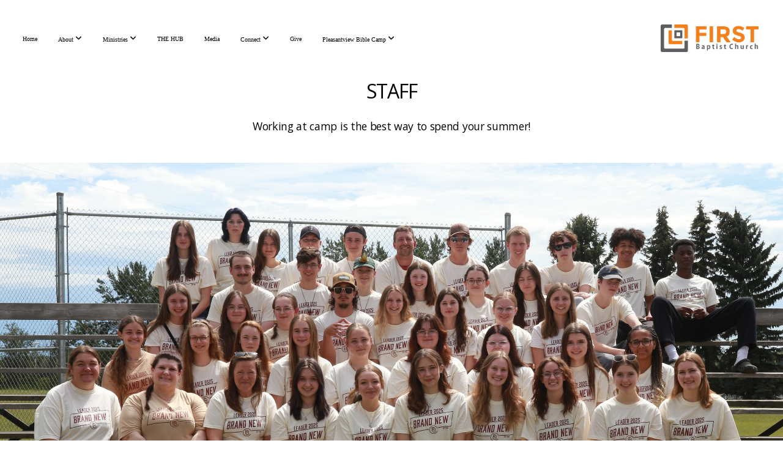

--- FILE ---
content_type: text/html; charset=UTF-8
request_url: https://www.fbclloyd.ca/staff
body_size: 9593
content:
<!DOCTYPE html>
<html class="wf-loading">
	<head>
		<meta http-equiv="Content-Type" content="text/html; charset=utf-8" />
		<meta name="viewport" content="width=device-width, initial-scale=1.0" />
<meta name="provider" content="snappages" />
<meta http-equiv="X-UA-Compatible" content="IE=Edge"/>
    <meta name="keywords" content="" />
    <meta name="description" content="" />
<link rel="shortcut icon" href="https://storage2.snappages.site/FMCG3V/assets/favicon.png">
<title>First Baptist Church Lloydminster - Staff</title>
    <script defer src="https://ajax.googleapis.com/ajax/libs/jquery/2.1.3/jquery.min.js"></script>
<script>
	var wid=53576, pid=1202367, ptype='basic', tid=77174, custom_fonts = "Lora:regular,italic,700,700italic|Open Sans:300,300italic,regular,italic,600,600italic,700,700italic,800,800italic|Play:regular,700|Playfair Display:regular,italic,700,700italic,900,900italic&display=swap";var page_type="page", render_url="https://site.snappages.site";</script>
<link href="https://assets2.snappages.site/global/styles/website.min.css?v=1769465696" type="text/css" rel="stylesheet" /><script defer src="https://assets2.snappages.site/global/assets/js/website.min.js?v=1769465696" type="text/javascript"></script><link class="core-style" href="https://storage2.snappages.site/FMCG3V/assets/themes/77174/style1757537857.css" type="text/css" rel="stylesheet" />
<link href="https://site.snappages.site/assets/icons/fontawesome/webfonts/fa-brands-400.woff2" rel="preload" as="font" type="font/woff2" crossorigin="anonymous"/>
<link href="https://site.snappages.site/assets/icons/fontawesome/webfonts/fa-regular-400.woff2" rel="preload" as="font" type="font/woff2" crossorigin="anonymous"/>
<link href="https://site.snappages.site/assets/icons/fontawesome/webfonts/fa-solid-900.woff2" rel="preload" as="font" type="font/woff2" crossorigin="anonymous"/>
<link href="https://site.snappages.site/assets/icons/fontawesome/css/all.min.css" rel="stylesheet"/>
<link href="https://site.snappages.site/assets/icons/fontawesome/css/all.min.css" rel="stylesheet"/>
<noscript><link href="https://site.snappages.site/assets/icons/fontawesome/css/all.min.css" rel="stylesheet" as="style"/></noscript>
<link href="https://site.snappages.site/assets/icons/fontawesome/css/v4-shims.min.css" rel="preload" as="style" onload="this.rel='stylesheet'"/>
<noscript><link href="https://site.snappages.site/assets/icons/fontawesome/css/v4-shims.min.css" rel="stylesheet" as="style"/></noscript>
<link href="https://assets2.snappages.site/global/assets/icons/pixeden/css/pe-icon-7-stroke.min.css" rel="preload" as="style" onload="this.rel='stylesheet'"/>
<noscript><link href="https://assets2.snappages.site/global/assets/icons/pixeden/css/pe-icon-7-stroke.min.css" rel="stylesheet" as="style"/></noscript>
<link href="https://assets2.snappages.site/global/assets/icons/typicons/typicons.min.css" rel="preload" as="style" onload="this.rel='stylesheet'"/>
<noscript><link href="https://assets2.snappages.site/global/assets/icons/typicons/typicons.min.css" rel="preload" as="stylesheet"/></noscript>
<link href="https://use.typekit.net/hqk1yln.css" rel="stylesheet" />

<! Google Developer Web Verification, do not delete please! > 

<meta name="google-site-verification" content="9fsM-FMVufxFRLRcyG94IkrZA5gapMpAmje7Vx2zTbo" /><svg xmlns="https://www.w3.org/2000/svg" style="display:none;">
    <symbol id="sp-icon-amazon" viewBox="0 0 50 50">
        <g fill-rule="nonzero">
          <path id="Shape" d="M0.0909090909,38.8 C0.242409091,38.53335 0.484818182,38.51665 0.818181818,38.75 C8.39390909,43.58335 16.6363636,46 25.5454545,46 C31.4848182,46 37.3484545,44.78335 43.1363636,42.35 C43.2878636,42.28335 43.5075455,42.18335 43.7954545,42.05 C44.0833182,41.91665 44.2878636,41.81665 44.4090909,41.75 C44.8636364,41.55 45.2196818,41.65 45.4772727,42.05 C45.7348182,42.45 45.6515,42.81665 45.2272727,43.15 C44.6818182,43.58335 43.9848182,44.08335 43.1363636,44.65 C40.5302727,46.35 37.6211818,47.66665 34.4090909,48.6 C31.1969545,49.53335 28.0605909,50 25,50 C20.2727273,50 15.803,49.09165 11.5909091,47.275 C7.37877273,45.45835 3.60604545,42.9 0.272727273,39.6 C0.0909090909,39.43335 0,39.26665 0,39.1 C0,39 0.0302727273,38.9 0.0909090909,38.8 Z M13.7727273,24.55 C13.7727273,22.25 14.2878636,20.28335 15.3181818,18.65 C16.3484545,17.01665 17.7575455,15.78335 19.5454545,14.95 C21.1818182,14.18335 23.1969545,13.63335 25.5909091,13.3 C26.4090909,13.2 27.7424091,13.06665 29.5909091,12.9 L29.5909091,12.05 C29.5909091,9.91665 29.3787727,8.48335 28.9545455,7.75 C28.3181818,6.75 27.3181818,6.25 25.9545455,6.25 L25.5909091,6.25 C24.5909091,6.35 23.7272727,6.7 23,7.3 C22.2727273,7.9 21.803,8.73335 21.5909091,9.8 C21.4696818,10.46665 21.1666364,10.85 20.6818182,10.95 L15.4545455,10.25 C14.9393636,10.11665 14.6818182,9.81665 14.6818182,9.35 C14.6818182,9.25 14.6969545,9.13335 14.7272727,9 C15.2424091,6.03335 16.5075455,3.83335 18.5227273,2.4 C20.5378636,0.96665 22.8939091,0.16665 25.5909091,0 L26.7272727,0 C30.1818182,0 32.8787727,0.98335 34.8181818,2.95 C35.1223778,3.2848521 35.4034595,3.64418094 35.6590909,4.025 C35.9166364,4.40835 36.1211818,4.75 36.2727273,5.05 C36.4242273,5.35 36.5605909,5.78335 36.6818182,6.35 C36.803,6.91665 36.8939091,7.30835 36.9545455,7.525 C37.0151364,7.74165 37.0605909,8.20835 37.0909091,8.925 C37.1211818,9.64165 37.1363636,10.06665 37.1363636,10.2 L37.1363636,22.3 C37.1363636,23.16665 37.25,23.95835 37.4772727,24.675 C37.7045455,25.39165 37.9242273,25.90835 38.1363636,26.225 C38.3484545,26.54165 38.6969545,27.05 39.1818182,27.75 C39.3636364,28.05 39.4545455,28.31665 39.4545455,28.55 C39.4545455,28.81665 39.3333182,29.05 39.0909091,29.25 C36.5757273,31.65 35.2120909,32.95 35,33.15 C34.6363636,33.45 34.1969545,33.48335 33.6818182,33.25 C33.2575455,32.85 32.8863636,32.46665 32.5681818,32.1 C32.25,31.73335 32.0227273,31.46665 31.8863636,31.3 C31.75,31.13335 31.5302727,30.80835 31.2272727,30.325 C30.9242273,29.84165 30.7120909,29.51665 30.5909091,29.35 C28.8939091,31.38335 27.2272727,32.65 25.5909091,33.15 C24.5605909,33.48335 23.2878636,33.65 21.7727273,33.65 C19.4393636,33.65 17.5227273,32.85835 16.0227273,31.275 C14.5227273,29.69165 13.7727273,27.45 13.7727273,24.55 Z M21.5909091,23.55 C21.5909091,24.85 21.8863636,25.89165 22.4772727,26.675 C23.0681818,27.45835 23.8636364,27.85 24.8636364,27.85 C24.9545455,27.85 25.0833182,27.83335 25.25,27.8 C25.4166364,27.76665 25.5302727,27.75 25.5909091,27.75 C26.8636364,27.38335 27.8484545,26.48335 28.5454545,25.05 C28.8787727,24.41665 29.1287727,23.725 29.2954545,22.975 C29.4620909,22.225 29.553,21.61665 29.5681818,21.15 C29.5833182,20.68335 29.5909091,19.91665 29.5909091,18.85 L29.5909091,17.6 C27.8333182,17.6 26.5,17.73335 25.5909091,18 C22.9242273,18.83335 21.5909091,20.68335 21.5909091,23.55 Z M40.6818182,39.65 C40.7424091,39.51665 40.8333182,39.38335 40.9545455,39.25 C41.7120909,38.68335 42.4393636,38.3 43.1363636,38.1 C44.2878636,37.76665 45.4090909,37.58335 46.5,37.55 C46.803,37.51665 47.0909091,37.53335 47.3636364,37.6 C48.7272727,37.73335 49.5454545,37.98335 49.8181818,38.35 C49.9393636,38.55 50,38.85 50,39.25 L50,39.6 C50,40.76665 49.7120909,42.14165 49.1363636,43.725 C48.5605909,45.30835 47.7575455,46.58335 46.7272727,47.55 C46.5757273,47.68335 46.4393636,47.75 46.3181818,47.75 C46.2575455,47.75 46.1969545,47.73335 46.1363636,47.7 C45.9545455,47.6 45.9090909,47.41665 46,47.15 C47.1211818,44.25 47.6818182,42.23335 47.6818182,41.1 C47.6818182,40.73335 47.6211818,40.46665 47.5,40.3 C47.1969545,39.9 46.3484545,39.7 44.9545455,39.7 C44.4393636,39.7 43.8333182,39.73335 43.1363636,39.8 C42.3787727,39.9 41.6818182,40 41.0454545,40.1 C40.8636364,40.1 40.7424091,40.06665 40.6818182,40 C40.6211818,39.93335 40.6060455,39.86665 40.6363636,39.8 C40.6363636,39.76665 40.6515,39.71665 40.6818182,39.65 Z"/>
        </g>
    </symbol>
    <symbol id="sp-icon-roku" viewBox="0 0 50 50">
        <g>
          <path id="Combined-Shape" d="M8,0 L42,0 C46.418278,-8.11624501e-16 50,3.581722 50,8 L50,42 C50,46.418278 46.418278,50 42,50 L8,50 C3.581722,50 5.41083001e-16,46.418278 0,42 L0,8 C-5.41083001e-16,3.581722 3.581722,8.11624501e-16 8,0 Z M9.94591393,22.6758056 C9.94591393,23.9554559 8.93797503,25.0040346 7.705466,25.0040346 L6.5944023,25.0040346 L6.5944023,20.3268077 L7.705466,20.3268077 C8.93797503,20.3268077 9.94591393,21.3746529 9.94591393,22.6758056 Z M15,32 L11.1980679,26.5137477 C12.6117075,25.6540149 13.5405811,24.2489259 13.5405811,22.6758056 C13.5405811,20.0964239 11.1176341,18 8.14917631,18 L3,18 L3,31.9899135 L6.5944023,31.9899135 L6.5944023,27.3332264 L7.6834372,27.3332264 L10.9214498,32 L15,32 Z M19.4209982,23.6089545 C20.3760082,23.6089545 21.1686305,24.9005713 21.1686305,26.4995139 C21.1686305,28.098368 20.3760082,29.3917084 19.4209982,29.3917084 C18.4876486,29.3917084 17.6937241,28.0984122 17.6937241,26.4995139 C17.6937241,24.9006155 18.4876486,23.6089545 19.4209982,23.6089545 Z M24.8610089,26.4995139 C24.8610089,23.4472925 22.4211995,21 19.4209982,21 C16.4217953,21 14,23.4472925 14,26.4995139 C14,29.5540333 16.4217953,32 19.4209982,32 C22.4211995,32 24.8610089,29.5540333 24.8610089,26.4995139 Z M33.154894,21.2236663 L29.0835675,25.3681007 L29.0835675,21.2099662 L25.549974,21.2099662 L25.549974,31.7778363 L29.0835675,31.7778363 L29.0835675,27.4910969 L33.3340371,31.7778363 L37.7816639,31.7778363 L32.3803293,26.2779246 L36.8541742,21.7246949 L36.8541742,27.9961029 C36.8541742,30.0783079 38.0840844,31.9999116 41.1813884,31.9999116 C42.6517766,31.9999116 44.001101,31.1508546 44.6569026,30.3826285 L46.24575,31.7777921 L47,31.7777921 L47,21.2236663 L43.4663631,21.2236663 L43.4663631,28.056914 C43.0684459,28.7640196 42.5140009,29.2086122 41.657092,29.2086122 C40.7876817,29.2086122 40.3887661,28.6838515 40.3887661,27.0054037 L40.3887661,21.2236663 L33.154894,21.2236663 Z"/>
        </g>
    </symbol>
    <symbol id="sp-icon-google-play" viewBox="0 0 50 50">
	    <g fill-rule="nonzero">
	      <path id="top" d="M7.60285132,19.9078411 C12.5081466,14.9434827 20.3874745,6.92617108 24.6425662,2.55295316 L27.0855397,0.0509164969 L30.6904277,3.63645621 C32.6802444,5.62627291 34.2953157,7.30040733 34.2953157,7.35947047 C34.2953157,7.55651731 3.60386965,24.6751527 3.2296334,24.6751527 C3.01272912,24.6751527 4.70723014,22.8431772 7.60285132,19.9078411 Z" transform="matrix(1 0 0 -1 0 24.726)"/>
	            <path id="Shape" d="M0.767311609,49.8798639 C0.5901222,49.6828171 0.353869654,49.2693751 0.235234216,48.9735503 C0.0773930754,48.5794566 0.0183299389,41.3498232 0.0183299389,25.6690696 C0.0183299389,0.749517674 -0.0407331976,2.04992501 1.20010183,1.16295963 L1.83044807,0.709802806 L13.9256619,12.8050167 L26.0213849,24.9012488 L22.9088595,28.05298 C21.1950102,29.7866867 15.5804481,35.4796602 10.4394094,40.7194769 C1.61405295,49.6833262 1.06262729,50.2148945 0.767311609,49.8798639 Z" transform="matrix(1 0 0 -1 0 50.66)"/>
	            <path id="Shape" d="M32.1283096,28.868403 L28.287169,25.0272624 L31.5376782,21.7375476 C33.3304481,19.9249203 34.8864562,18.408627 34.9852342,18.3689121 C35.2214868,18.309849 45.0320774,23.6876494 45.5442974,24.1601545 C45.7413442,24.3373439 45.9974542,24.7711525 46.1155804,25.1453887 C46.450611,26.1499712 45.938391,27.0364274 44.5595723,27.8638205 C43.5748473,28.454961 37.3691446,31.9417227 36.3447047,32.4732909 C35.9893075,32.6703378 35.5560081,32.2961015 32.1283096,28.868403 Z" transform="matrix(1 0 0 -1 0 50.884)"/>
	            <path id="bottom" d="M16.1323829,37.9725051 C10.0850305,31.9643585 5.19959267,27.0392057 5.27851324,27.0392057 C5.33757637,27.0392057 5.84979633,27.2953157 6.401222,27.6104888 C7.48472505,28.2016293 28.8783096,39.9419552 31.3406314,41.2815682 C33.9210794,42.660387 34.0198574,42.1680244 30.4541752,45.7535642 C28.7204684,47.4872709 27.2627291,48.9052953 27.203666,48.9052953 C27.1446029,48.885947 22.160387,43.9806517 16.1323829,37.9725051 Z" transform="matrix(1 0 0 -1 0 75.945)"/>
	    </g>
    </symbol>
    <symbol id="sp-icon-apple" viewBox="0 0 50 50">
	    <g fill-rule="nonzero">
	      <path id="Shape" d="M33.9574406,26.5634279 C34.0276124,34.1300976 40.5866722,36.6480651 40.6593407,36.6801167 C40.6038808,36.8576056 39.6113106,40.2683744 37.2037125,43.7914576 C35.1223643,46.8374278 32.9623738,49.8720595 29.5596196,49.9349127 C26.2160702,49.9966052 25.1409344,47.9496797 21.3183084,47.9496797 C17.4968415,47.9496797 16.3023155,49.8721487 13.1372718,49.9966945 C9.85274871,50.1212403 7.35152871,46.7030612 5.25306112,43.668251 C0.964911488,37.4606036 -2.31212183,26.1269374 2.08810657,18.476523 C4.27404374,14.6772963 8.18048359,12.2714647 12.420574,12.2097721 C15.6458924,12.1481688 18.6901193,14.3824933 20.6618852,14.3824933 C22.6324029,14.3824933 26.3318047,11.6955185 30.2209468,12.0901367 C31.8490759,12.1579896 36.4193394,12.748667 39.353895,17.0498265 C39.1174329,17.1966031 33.9007325,20.2374843 33.9574406,26.5634279 M27.6736291,7.98325071 C29.4174035,5.86972218 30.5910653,2.92749548 30.2708784,0 C27.7573538,0.101154388 24.7179418,1.67712725 22.9150518,3.78949514 C21.2993165,5.66009243 19.8842887,8.65410161 20.2660876,11.5236543 C23.0677001,11.7406943 25.9297656,10.0981184 27.6736291,7.98325071"/>
	    </g>
    </symbol>
    <symbol id="sp-icon-windows" viewBox="0 0 50 50">
	    <g fill-rule="nonzero">
	      <path id="Shape" d="M0,7.0733463 L20.3540856,4.30155642 L20.3628405,23.9346304 L0.0184824903,24.0503891 L0,7.07354086 L0,7.0733463 Z M20.344358,26.1964981 L20.3599222,45.8466926 L0.0157587549,43.0496109 L0.0145914397,26.064786 L20.3441634,26.1964981 L20.344358,26.1964981 Z M22.8116732,3.93871595 L49.7992218,0 L49.7992218,23.6848249 L22.8116732,23.8988327 L22.8116732,3.93891051 L22.8116732,3.93871595 Z M49.8054475,26.381323 L49.7990272,49.9593385 L22.8114786,46.1503891 L22.7737354,26.3371595 L49.8054475,26.381323 Z"/>
	    </g>
    </symbol>
</svg>

	</head>
	<body>
		<div id="sp-wrapper">
			<header id="sp-header">
				<div id="sp-bar"><div id="sp-bar-text"><span></span></div><div id="sp-bar-social" class="sp-social-holder" data-style="icons" data-shape="circle"><a class="facebook" href="" target="_blank" data-type="facebook"><i class="fa fa-fw fa-facebook"></i></a><a class="twitter" href="" target="_blank" data-type="twitter"><i class="fa fa-fw fa-twitter"></i></a><a class="pinterest" href="" target="_blank" data-type="pinterest"><i class="fa fa-fw fa-pinterest"></i></a><a class="instagram" href="" target="_blank" data-type="instagram"><i class="fa fa-fw fa-instagram"></i></a></div></div>
				<div id="sp-logo"><img src="https://storage2.snappages.site/FMCG3V/assets/images/19990497_1718x480_500.png" width="160px"/></div>
				<div id="sp-nav"><nav id="sp-nav-links"><ul><li style="z-index:1250;" id="nav_home" data-type="basic"><a href="/" target="_self"><span></span>Home</a></li><li style="z-index:1249;" id="nav_about" data-type="folder"><a href="/about" target="_self"><span></span>About&nbsp;<i class="fa fa-angle-down" style="font-size:12px;vertical-align:10%;"></i></a><ul class="sp-second-nav"><li id="nav_mission-and-vision"><a href="/mission-and-vision" target="_self"><span></span>Mission and Vision</a></li><li id="nav_what-we-believe"><a href="/what-we-believe" target="_self"><span></span>What We Believe</a></li><li id="nav_leadership"><a href="/leadership" target="_self"><span></span>Leadership</a></li></ul></li><li style="z-index:1248;" id="nav_ministries" data-type="folder"><a href="/ministries" target="_self"><span></span>Ministries&nbsp;<i class="fa fa-angle-down" style="font-size:12px;vertical-align:10%;"></i></a><ul class="sp-second-nav"><li id="nav_fbc-kids"><a href="/fbc-kids" target="_self"><span></span>FBC Kids</a></li><li id="nav_fbc-youth"><a href="/fbc-youth" target="_self"><span></span>FBC Youth</a></li><li id="nav_young-adults"><a href="/young-adults" target="_self"><span></span>Young Adults</a></li><li id="nav_adults"><a href="/adults" target="_self"><span></span>Adults</a></li></ul></li><li style="z-index:1247;" id="nav_the-hub" data-type="basic"><a href="/the-hub" target="_self"><span></span>THE HUB</a></li><li style="z-index:1246;" id="nav_media" data-type="basic"><a href="/media" target="_self"><span></span>Media</a></li><li style="z-index:1245;" id="nav_connect" data-type="folder"><a href="/connect" target="_self"><span></span>Connect&nbsp;<i class="fa fa-angle-down" style="font-size:12px;vertical-align:10%;"></i></a><ul class="sp-second-nav"><li id="nav_plan-your-visit"><a href="/plan-your-visit" target="_self"><span></span>Plan Your Visit</a></li><li id="nav_connection-card"><a href="/connection-card" target="_self"><span></span>Connection Card</a></li><li id="nav_prayer-request"><a href="/prayer-request" target="_self"><span></span>Prayer Request</a></li></ul></li><li style="z-index:1244;" id="nav_give" data-type="basic"><a href="/give" target="_self"><span></span>Give</a></li><li style="z-index:1243;" id="nav_pleasantview" data-type="folder"><a href="/pleasantview" target="_self"><span></span>Pleasantview Bible Camp&nbsp;<i class="fa fa-angle-down" style="font-size:12px;vertical-align:10%;"></i></a><ul class="sp-second-nav"><li id="nav_pbc-registration"><a href="/pbc-registration" target="_self"><span></span>PBC Registration</a></li><li id="nav_leaders-in-training-lit-program"><a href="/leaders-in-training-lit-program" target="_self"><span></span>Leaders in Training (LIT) Program</a></li><li id="nav_staff"><a href="/staff" target="_self"><span></span>Staff</a></li></ul></li></ul></nav></div><div id="sp-nav-button"></div>
			</header>
			<main id="sp-content">
				<section class="sp-section sp-scheme-0" data-index="" data-scheme="0"><div class="sp-section-slide"  data-label="Main" ><div class="sp-section-content"  style="padding-top:0px;padding-bottom:0px;"><div class="sp-grid sp-col sp-col-24"><div class="sp-block sp-heading-block " data-type="heading" data-id="66b9d686-75bc-43a4-99f3-c742971dfcf3" style="text-align:center;"><div class="sp-block-content"  style=""><span class='h2' ><h2 >staff</h2></span></div></div><div class="sp-block sp-text-block " data-type="text" data-id="0ba8a858-e402-4cb2-90c7-c11f95bca189" style="text-align:center;"><div class="sp-block-content"  style="max-width:800px;">Working at camp is the best way to spend your summer!</div></div><div class="sp-block sp-spacer-block " data-type="spacer" data-id="9f90c6e2-3c86-4fae-bd05-4cd9b36555aa" style=""><div class="sp-block-content"  style=""><div class="spacer-holder" data-height="30" style="height:30px;"></div></div></div></div></div></div></section><section class="sp-section sp-scheme-1" data-index="" data-scheme="1"><div class="sp-section-slide" data-background="%7B%22type%22%3A%22image%22%2C%22src%22%3A%22https%3A%5C%2F%5C%2Fstorage2.snappages.site%5C%2FFMCG3V%5C%2Fassets%5C%2Fimages%5C%2F22366449_5168x3049_2500.JPG%22%2C%22size%22%3A%22cover%22%2C%22position%22%3A%2250%25+50%25%22%2C%22repeat%22%3A%22no-repeat%22%2C%22attachment%22%3A%22scroll%22%7D" data-label="New Slide 1" ><div class="sp-section-content"  style="padding-top:100px;padding-bottom:100px;"><div class="sp-grid sp-col sp-col-24"></div></div></div></section><section class="sp-section sp-scheme-0" data-index="" data-scheme="0"><div class="sp-section-slide"  data-label="Main" ><div class="sp-section-content"  style="padding-top:0px;padding-bottom:0px;"><div class="sp-grid sp-col sp-col-24"><div class="sp-block sp-text-block " data-type="text" data-id="2ea55fe7-e998-4527-8807-cb8750d41f58" style="text-align:center;"><div class="sp-block-content"  style="max-width:1000px;">We have a variety of positions available including cabin leader, cook, lifeguard, first aid, wrangler, special teams, maintenance, videographer, secretary, and more.</div></div><div class="sp-block sp-spacer-block " data-type="spacer" data-id="42f24a6c-1d83-4f49-a487-0f0f809d778d" style=""><div class="sp-block-content"  style=""><div class="spacer-holder" data-height="30" style="height:30px;"></div></div></div><div class="sp-row"><div class="sp-col sp-col-2"><div class="sp-block sp-spacer-block  sp-hide-tablet sp-hide-mobile" data-type="spacer" data-id="6710aed5-2374-4f99-af76-54ec864c3441" style=""><div class="sp-block-content"  style=""><div class="spacer-holder" data-height="30" style="height:30px;"></div></div></div></div><div class="sp-col sp-col-2"><div class="sp-block sp-spacer-block  sp-hide-tablet sp-hide-mobile" data-type="spacer" data-id="8b88c6b8-c38f-4f11-938b-ab00979ccda2" style=""><div class="sp-block-content"  style=""><div class="spacer-holder" data-height="30" style="height:30px;"></div></div></div></div><div class="sp-col sp-col-8"><div class="sp-block sp-heading-block " data-type="heading" data-id="987ef9d2-8c34-4f20-af4f-84772eb5115a" style=""><div class="sp-block-content"  style=""><span class='h3'  data-color="#6a906b"><h3  style='color:#6a906b;'><b>QUALIFICATIONS</b></h3></span></div></div><div class="sp-block sp-text-block " data-type="text" data-id="6dcabe57-ceb1-43fc-ac4d-7b56feba096c" style="padding-top:0px;padding-bottom:0px;"><div class="sp-block-content"  style="">That you have a personal faith in Jesus.<br><br>We have different opportunities depending on your age and experience:<br><ul><li>Leader-in-Training - If you are under 18 and have never worked at camp before, this is your first step! Visit our <a href="https://pleasantviewcamp.campbrainstaff.com/" rel="noopener noreferrer" target="_blank">LIT</a> page for more information.</li><li>Junior Staff - Junior staff are teens under 18 who have completed the LIT program. These positions are largely volunteer roles with accommodation, meals, and tuck being provided.</li><li>Senior Staff - Senior staff are high school graduates or over the age of 18. Our senior staff positions are paid positions. Pay depends on position and years of experience at PBC</li></ul></div></div></div><div class="sp-col sp-col-2"><div class="sp-block sp-spacer-block  sp-hide-tablet sp-hide-mobile" data-type="spacer" data-id="bc634880-f614-4dc8-9b1d-83d338c69fe0" style=""><div class="sp-block-content"  style=""><div class="spacer-holder" data-height="30" style="height:30px;"></div></div></div></div><div class="sp-col sp-col-8"><div class="sp-block sp-heading-block " data-type="heading" data-id="b16a5e5c-29eb-436f-b2a4-d3db57de435e" style=""><div class="sp-block-content"  style=""><span class='h3'  data-color="#6a906b"><h3  style='color:#6a906b;'><b>AVAILABILITY</b></h3></span></div></div><div class="sp-block sp-text-block " data-type="text" data-id="bc414721-fbcc-4a23-b9e6-23acc5e5d760" style="padding-top:0px;padding-bottom:0px;"><div class="sp-block-content"  style="">Staff must be able to attend our staff training date:<br><ul><li>&nbsp;June 28 @ 2:30 p.m. - July 3 @ 7:00 p.m.*</li></ul><br>The 2026 camp season runs from July 5 to August 14 with 6 weeks of camp. See the registration page for more information about dates and age categories. Staff can select which of the 6 weeks they are available to work.<br>Staff need to be set up in their cabins and ready for the week prior to staff meeting at 2:30 p.m. on the start day of each camp. The week is done at around 7:30 p.m. on the final day of camp after all the staff member's responsibilities have been completed.</div></div></div><div class="sp-col sp-col-2"><div class="sp-block sp-spacer-block  sp-hide-tablet sp-hide-mobile" data-type="spacer" data-id="2925cfd9-4ec9-45b5-89e9-06f7ea7e12a8" style=""><div class="sp-block-content"  style=""><div class="spacer-holder" data-height="30" style="height:30px;"></div></div></div></div></div><div class="sp-block sp-spacer-block  sp-hide-mobile" data-type="spacer" data-id="c9819f8a-2fec-46ad-994d-c10f18b817a8" style=""><div class="sp-block-content"  style=""><div class="spacer-holder" data-height="30" style="height:30px;"></div></div></div><div class="sp-row"><div class="sp-col sp-col-2"><div class="sp-block sp-spacer-block  sp-hide-tablet sp-hide-mobile" data-type="spacer" data-id="edc8796d-67c5-4a5a-9462-846c94829592" style=""><div class="sp-block-content"  style=""><div class="spacer-holder" data-height="30" style="height:30px;"></div></div></div></div><div class="sp-col sp-col-2"><div class="sp-block sp-spacer-block  sp-hide-tablet sp-hide-mobile" data-type="spacer" data-id="5186616a-0544-4753-9e69-bc14f705bd4b" style=""><div class="sp-block-content"  style=""><div class="spacer-holder" data-height="30" style="height:30px;"></div></div></div></div><div class="sp-col sp-col-8"><div class="sp-block sp-heading-block " data-type="heading" data-id="08528fdb-caae-4f70-b708-cef746e69cea" style=""><div class="sp-block-content"  style=""><span class='h3'  data-color="#6a906b"><h3  style='color:#6a906b;'><b>APPLICATIONS</b></h3></span></div></div><div class="sp-block sp-text-block " data-type="text" data-id="f60e5115-62cf-45c0-b125-afb2340ef806" style="padding-top:0px;padding-bottom:0px;"><div class="sp-block-content"  style="">If you believe yourself to be a candidate to work at camp this summer, the application process involves:<br><ul><li>Filling out our online application</li><li>Completion of follow up documentation and reference checks</li><li>An interview with our Camp Director</li><li>Agreement to our staff covenant and ethics policy</li><li>A clean Criminal Record Check and Vulnerable Sector Search (if you are over the age of 18)</li></ul>The application process will open on January 19, 2026. We ask all applications to be in by March 31 2026 to begin the hiring process. After March 31, applications will still be accepted but available positions may be limited.</div></div></div><div class="sp-col sp-col-2"><div class="sp-block sp-spacer-block  sp-hide-tablet sp-hide-mobile" data-type="spacer" data-id="c88869ff-7473-466b-8ee0-98cffc8a6406" style=""><div class="sp-block-content"  style=""><div class="spacer-holder" data-height="30" style="height:30px;"></div></div></div></div><div class="sp-col sp-col-8"><div class="sp-block sp-heading-block " data-type="heading" data-id="a42e6a63-2793-49f8-a65b-416c9e169b3e" style=""><div class="sp-block-content"  style=""><span class='h3'  data-color="#6a906b"><h3  style='color:#6a906b;'><b>QUESTIONS?</b></h3></span></div></div><div class="sp-block sp-text-block " data-type="text" data-id="3c56abe4-a433-464f-8462-8935f43c8d56" style="padding-top:0px;padding-bottom:0px;"><div class="sp-block-content"  style="">If you have any questions about being staff at camp please contact Dave Falk Camp Director, at the church office (306) 825-2451 or by emailing dave@fbclloyd.ca.<br><br>If you have any questions about the application process please contact the camp office at (306) 825-2461 or email: pleasantview@fbclloyd.ca.</div></div></div><div class="sp-col sp-col-2"><div class="sp-block sp-spacer-block  sp-hide-tablet sp-hide-mobile" data-type="spacer" data-id="f29b163c-8745-4f8e-ad47-247212e9a4e1" style=""><div class="sp-block-content"  style=""><div class="spacer-holder" data-height="30" style="height:30px;"></div></div></div></div></div><div class="sp-block sp-button-block " data-type="button" data-id="c105b8be-9f04-4213-8b9c-8ae8a1907bba" style=""><div class="sp-block-content"  style=""><span class="text-reset"><a class="sp-button fill" href="https://pleasantviewcamp.campbrainstaff.com/" target="_blank"  data-label="APPLY HERE" data-padding="15" data-color="#6a906b" style="padding:15px;background-color:#6a906b !important;">APPLY HERE</a></span></div></div></div></div></div></section>
			</main>
			<footer id="sp-footer">
				<section class="sp-section sp-scheme-2" data-index="" data-scheme="2"><div class="sp-section-slide"  data-label="Main" ><div class="sp-section-content" ><div class="sp-grid sp-col sp-col-24"><div class="sp-row"><div class="sp-col sp-col-7"><div class="sp-block sp-heading-block " data-type="heading" data-id="2776ba64-1b48-42c5-a441-f94ae95ea95f" style="text-align:left;"><div class="sp-block-content"  style=""><span class='h3'  data-size="2.2em"><h3  style='font-size:2.2em;'>Service Times</h3></span></div></div><div class="sp-block sp-text-block " data-type="text" data-id="c6908699-6b6f-4023-9897-36b8a140edc3" style="text-align:left;"><div class="sp-block-content"  style=""><b>Sunday Mornings</b><br>9:20am &amp; 11am</div></div></div><div class="sp-col sp-col-6"><div class="sp-block sp-heading-block " data-type="heading" data-id="0e8fc8ec-d428-4c99-9292-5dc83f6500d2" style="text-align:left;"><div class="sp-block-content"  style=""><span class='h3'  data-size="2.2em"><h3  style='font-size:2.2em;'>Address</h3></span></div></div><div class="sp-block sp-text-block " data-type="text" data-id="9ac73e4b-a6a8-481f-84f5-ecfa15dcf0a1" style="text-align:left;"><div class="sp-block-content"  style="">3915 47 Ave<br>Lloydminster, SK<br>S9V 2C7</div></div></div><div class="sp-col sp-col-6"><div class="sp-block sp-heading-block " data-type="heading" data-id="666bcba3-f708-4672-9650-1c7eba2a3bc8" style="text-align:left;"><div class="sp-block-content"  style=""><span class='h3'  data-size="2.2em"><h3  style='font-size:2.2em;'>Contact Info</h3></span></div></div><div class="sp-block sp-text-block " data-type="text" data-id="351f72e8-4d68-4f9b-9cb0-3abf91b7d90b" style="text-align:left;"><div class="sp-block-content"  style="">(306) 825-2451<br>mainoffice@fbclloyd.ca</div></div></div><div class="sp-col sp-col-5"><div class="sp-block sp-heading-block " data-type="heading" data-id="ba0b268a-5c9f-4a7d-8332-6b75a4094b7f" style="text-align:left;"><div class="sp-block-content"  style=""><span class='h3'  data-size="2.2em"><h3  style='font-size:2.2em;'>Follow Us</h3></span></div></div><div class="sp-block sp-social-block " data-type="social" data-id="7ec268eb-40de-4c0c-87b4-e410ecbb4441" style=""><div class="sp-block-content"  style=""><div class="sp-social-holder" style="font-size:25px;margin-top:-5px;"  data-style="icons" data-shape="square"><a class="youtube" href="https://www.youtube.com/@fbclloyd" target="_blank" style="margin-right:5px;margin-top:5px;"><i class="fa fa-fw fa-youtube"></i></a><a class="facebook" href="https://www.facebook.com/firstbaptistlloydminster" target="_blank" style="margin-right:5px;margin-top:5px;"><i class="fa fa-fw fa-facebook"></i></a><a class="instagram" href="" target="_blank" style="margin-right:5px;margin-top:5px;"><i class="fa fa-fw fa-instagram"></i></a></div></div></div></div></div></div></div></div></section><div id="sp-footer-extra"><div id="sp-footer-brand"><a href="https://snappages.com?utm_source=user&utm_medium=footer" target="_blank" title="powered by SnapPages Website Builder">powered by &nbsp;<span>SnapPages</span></a></div></div>
			</footer>
		</div>
	
	</body>
</html>
